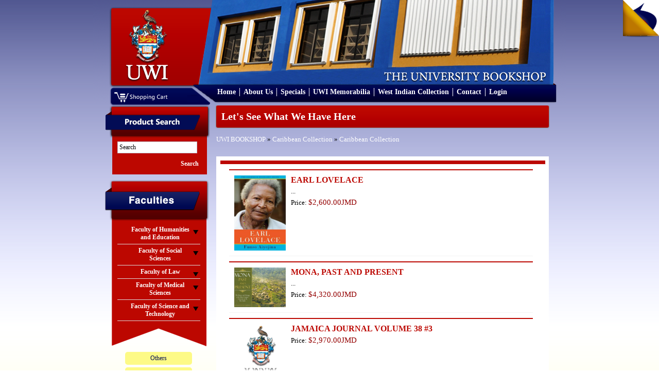

--- FILE ---
content_type: text/html; charset=UTF-8
request_url: https://bookshop.mona.uwi.edu/bookshop/index.php?cPath=71_86&osCsid=64g10nqb49fk741ho8pdjbfi50
body_size: 38069
content:
<!DOCTYPE html PUBLIC "-//W3C//DTD XHTML 1.0 Transitional//EN" "http://www.w3.org/TR/xhtml1/DTD/xhtml1-transitional.dtd">
<html xmlns="http://www.w3.org/1999/xhtml">
<head>
<meta content="text/html; charset=utf-8" http-equiv="Content-Type" />
<title>U.W.I - Mona Bookshop</title>
<base href="https://bookshop.mona.uwi.edu/bookshop/">
<link href="style/style.css" rel="stylesheet" type="text/css" />
<link rel="stylesheet" href="style/lightbox.css" type="text/css" media="screen" />
<link href="style/vt-style.css" rel="stylesheet" type="text/css" />

<script type="text/javascript" src="javascript/jquery.min.js"></script>
<script type="text/javascript" src="javascript/jquery.tools.tabs.js"></script>
<script type="text/javascript" src="javascript/jquery.cycle.all.min.js"></script>
<script type="text/javascript" src="javascript/input.js"></script>
<script type="text/javascript" src="javascript/scrollable.js"></script>
<script type="text/javascript" src="javascript/overlay.js"></script>
<script type="text/javascript" src="javascript/virtualtour.js"></script>

<!--[if IE 8]>

<style>
	.clearfix {
		display: inline-block;
	}
	
	.right-featured{margin-left:15px;}
</style>

<![endif]-->

<script type="text/javascript" src="javascript/core.js"></script>
<script language="javascript"><!--
function popupWindow(url) {
  window.open(url,'popupWindow','toolbar=no,location=no,directories=no,status=no,menubar=no,scrollbars=no,resizable=yes,copyhistory=no,width=100,height=100,screenX=150,screenY=150,top=150,left=150')
}
//--></script>
</head>

<body>

<div class="outer-body">
	<div class="banner clearfix">
		<div class="logo float-left">
			<a href="http://bookshop.mona.uwi.edu/bookshop/index.php?osCsid=64g10nqb49fk741ho8pdjbfi50"><img src="images/uwi-logo.png" border="0" alt="" width="132" height="147"></a>
		</div>
		<div class="cart-area-background clearfix">			
			<div class="cart-dropdown float-left hidden">
				<div class="currency-label">Currencies</div>
				<div>
					<form name="currencies" action="https://bookshop.mona.uwi.edu/bookshop/index.php" method="get"><select name="currency" onChange="this.form.submit();" class="select"><option value="USD">US Dollar</option><option value="JMD" SELECTED>JMD Dollar</option></select><input type="hidden" name="cPath" value="71_86"><input type="hidden" name="osCsid" value="64g10nqb49fk741ho8pdjbfi50"></form>				</div>
			</div>
			<div class="shopping-cart float-left">
				<a href="http://bookshop.mona.uwi.edu/bookshop/shopping_cart.php?osCsid=64g10nqb49fk741ho8pdjbfi50"><img src="images/shopping-cart.png"/></a>
			</div>			
		</div>
		
		<div class="menu clearfix">
			<ul>
				<li>
					<a href="http://bookshop.mona.uwi.edu/bookshop/index.php?osCsid=64g10nqb49fk741ho8pdjbfi50">Home</a>
				</li>
				<li>
					<a href="http://bookshop.mona.uwi.edu/bookshop/about.php?osCsid=64g10nqb49fk741ho8pdjbfi50">About Us</a>
				</li>
				<li>
					<a href="http://bookshop.mona.uwi.edu/bookshop/specials.php?osCsid=64g10nqb49fk741ho8pdjbfi50">Specials</a>
				</li>
				<li>
					<a href="http://bookshop.mona.uwi.edu/bookshop/index.php?cPath=50&osCsid=64g10nqb49fk741ho8pdjbfi50">UWI Memorabilia</a>
				</li>
				<li>
					<a href="http://bookshop.mona.uwi.edu/bookshop/index.php?cPath=71_86&osCsid=64g10nqb49fk741ho8pdjbfi50">West Indian Collection</a>
				</li>
				<li>
					<a href="http://bookshop.mona.uwi.edu/bookshop/contact_us.php?osCsid=64g10nqb49fk741ho8pdjbfi50">Contact</a>
				</li>
				<li>
					     
					<a href="http://bookshop.mona.uwi.edu/bookshop/login.php?osCsid=64g10nqb49fk741ho8pdjbfi50">Login</a>
				</li>
			</ul>			
		</div>
	</div>
	
	<div class="main-content no-overflow-horizontal clearfix">
	
	<!-- left_navigation //-->
		<div class="float-left left-column">
			<div class="advance-search margin-bottom-larger">
				<div class="left-header-container"></div>
				<div class="left-column-background">
					<div class="left-content clearfix">
						<form name="search" action="https://bookshop.mona.uwi.edu/bookshop/advanced_search_result.php" method="get">							<input name="keywords" type="text" class="go" title="Search" id="search"/>
							
							<input class="search-button" type="submit" value="Search" />
						</form>
					</div>
				</div>
			</div>
			
			<div class="faculties margin-top-larger">
				<div class="faculties-header-container"></div>
				<div class="faculties-column-background">
					<div class="left-content clearfix">
						<!-- categories //-->

<div id="accordion"><div class="left-accordion-header hidden"></div><div class="pane hidden"></div><div class="left-accordion-header">Faculty of Humanities and Education</div><div class="pane"><div class="faculty-content"><a href="http://bookshop.mona.uwi.edu/bookshop/index.php?cPath=72_29&osCsid=64g10nqb49fk741ho8pdjbfi50">Chinese</a></div><div class="faculty-content"><a href="http://bookshop.mona.uwi.edu/bookshop/index.php?cPath=72_32&osCsid=64g10nqb49fk741ho8pdjbfi50">Cultural Studies</a></div><div class="faculty-content"><a href="http://bookshop.mona.uwi.edu/bookshop/index.php?cPath=72_33&osCsid=64g10nqb49fk741ho8pdjbfi50">Education</a></div><div class="faculty-content"><a href="http://bookshop.mona.uwi.edu/bookshop/index.php?cPath=72_34&osCsid=64g10nqb49fk741ho8pdjbfi50">English</a></div><div class="faculty-content"><a href="http://bookshop.mona.uwi.edu/bookshop/index.php?cPath=72_35&osCsid=64g10nqb49fk741ho8pdjbfi50">French</a></div><div class="faculty-content"><a href="http://bookshop.mona.uwi.edu/bookshop/index.php?cPath=72_40&osCsid=64g10nqb49fk741ho8pdjbfi50">History</a></div><div class="faculty-content"><a href="http://bookshop.mona.uwi.edu/bookshop/index.php?cPath=72_41&osCsid=64g10nqb49fk741ho8pdjbfi50">Japanese</a></div><div class="faculty-content"><a href="http://bookshop.mona.uwi.edu/bookshop/index.php?cPath=72_43&osCsid=64g10nqb49fk741ho8pdjbfi50">Library Studies</a></div><div class="faculty-content"><a href="http://bookshop.mona.uwi.edu/bookshop/index.php?cPath=72_44&osCsid=64g10nqb49fk741ho8pdjbfi50">Linguistics & use of English</a></div><div class="faculty-content"><a href="http://bookshop.mona.uwi.edu/bookshop/index.php?cPath=72_46&osCsid=64g10nqb49fk741ho8pdjbfi50">Mass Communication</a></div><div class="faculty-content"><a href="http://bookshop.mona.uwi.edu/bookshop/index.php?cPath=72_57&osCsid=64g10nqb49fk741ho8pdjbfi50">Philosophy</a></div><div class="faculty-content"><a href="http://bookshop.mona.uwi.edu/bookshop/index.php?cPath=72_61&osCsid=64g10nqb49fk741ho8pdjbfi50">Portuguese</a></div><div class="faculty-content"><a href="http://bookshop.mona.uwi.edu/bookshop/index.php?cPath=72_68&osCsid=64g10nqb49fk741ho8pdjbfi50">Spanish</a></div></div><div class="left-accordion-header">Faculty of Social Sciences</div><div class="pane"><div class="faculty-content"><a href="http://bookshop.mona.uwi.edu/bookshop/index.php?cPath=73_74&osCsid=64g10nqb49fk741ho8pdjbfi50">Economics</a></div><div class="faculty-content"><a href="http://bookshop.mona.uwi.edu/bookshop/index.php?cPath=73_36&osCsid=64g10nqb49fk741ho8pdjbfi50">Gender Studies</a></div><div class="faculty-content"><a href="http://bookshop.mona.uwi.edu/bookshop/index.php?cPath=73_39&osCsid=64g10nqb49fk741ho8pdjbfi50">Government</a></div><div class="faculty-content"><a href="http://bookshop.mona.uwi.edu/bookshop/index.php?cPath=73_21&osCsid=64g10nqb49fk741ho8pdjbfi50">Management Studies</a></div><div class="faculty-content"><a href="http://bookshop.mona.uwi.edu/bookshop/index.php?cPath=73_67&osCsid=64g10nqb49fk741ho8pdjbfi50">Sociology & Social Work</a></div></div><div class="left-accordion-header">Faculty of Law</div><div class="pane"><div class="faculty-content"><a href="http://bookshop.mona.uwi.edu/bookshop/index.php?cPath=75_42&osCsid=64g10nqb49fk741ho8pdjbfi50">Law</a></div><div class="faculty-content"><a href="http://bookshop.mona.uwi.edu/bookshop/index.php?cPath=75_76&osCsid=64g10nqb49fk741ho8pdjbfi50">Norman Manley Law School</a></div></div><div class="left-accordion-header">Faculty of Medical Sciences</div><div class="pane"><div class="faculty-content"><a href="http://bookshop.mona.uwi.edu/bookshop/index.php?cPath=77_78&osCsid=64g10nqb49fk741ho8pdjbfi50">Advanced Nursing</a></div><div class="faculty-content"><a href="http://bookshop.mona.uwi.edu/bookshop/index.php?cPath=77_80&osCsid=64g10nqb49fk741ho8pdjbfi50">Anaesthetic</a></div><div class="faculty-content"><a href="http://bookshop.mona.uwi.edu/bookshop/index.php?cPath=77_79&osCsid=64g10nqb49fk741ho8pdjbfi50">Anatomy</a></div><div class="faculty-content"><a href="http://bookshop.mona.uwi.edu/bookshop/index.php?cPath=77_81&osCsid=64g10nqb49fk741ho8pdjbfi50">Forensic Science</a></div><div class="faculty-content"><a href="http://bookshop.mona.uwi.edu/bookshop/index.php?cPath=77_48&osCsid=64g10nqb49fk741ho8pdjbfi50">Medical Miscellaneous</a></div><div class="faculty-content"><a href="http://bookshop.mona.uwi.edu/bookshop/index.php?cPath=77_49&osCsid=64g10nqb49fk741ho8pdjbfi50">Medicine</a></div><div class="faculty-content"><a href="http://bookshop.mona.uwi.edu/bookshop/index.php?cPath=77_51&osCsid=64g10nqb49fk741ho8pdjbfi50">Microbiology</a></div><div class="faculty-content"><a href="http://bookshop.mona.uwi.edu/bookshop/index.php?cPath=77_53&osCsid=64g10nqb49fk741ho8pdjbfi50">Nursing</a></div><div class="faculty-content"><a href="http://bookshop.mona.uwi.edu/bookshop/index.php?cPath=77_54&osCsid=64g10nqb49fk741ho8pdjbfi50">Obstetrics & Gynaecology</a></div><div class="faculty-content"><a href="http://bookshop.mona.uwi.edu/bookshop/index.php?cPath=77_55&osCsid=64g10nqb49fk741ho8pdjbfi50">Pathology</a></div><div class="faculty-content"><a href="http://bookshop.mona.uwi.edu/bookshop/index.php?cPath=77_56&osCsid=64g10nqb49fk741ho8pdjbfi50">Pharmacology</a></div><div class="faculty-content"><a href="http://bookshop.mona.uwi.edu/bookshop/index.php?cPath=77_58&osCsid=64g10nqb49fk741ho8pdjbfi50">Physical Therapy</a></div><div class="faculty-content"><a href="http://bookshop.mona.uwi.edu/bookshop/index.php?cPath=77_60&osCsid=64g10nqb49fk741ho8pdjbfi50">Physiology</a></div><div class="faculty-content"><a href="http://bookshop.mona.uwi.edu/bookshop/index.php?cPath=77_62&osCsid=64g10nqb49fk741ho8pdjbfi50">Psychiatry</a></div><div class="faculty-content"><a href="http://bookshop.mona.uwi.edu/bookshop/index.php?cPath=77_63&osCsid=64g10nqb49fk741ho8pdjbfi50">Radiology</a></div><div class="faculty-content"><a href="http://bookshop.mona.uwi.edu/bookshop/index.php?cPath=77_109&osCsid=64g10nqb49fk741ho8pdjbfi50">Social & Preventitive Medicine</a></div><div class="faculty-content"><a href="http://bookshop.mona.uwi.edu/bookshop/index.php?cPath=77_70&osCsid=64g10nqb49fk741ho8pdjbfi50">Surgery</a></div></div><div class="left-accordion-header">Faculty of Science and Technology</div><div class="pane"><div class="faculty-content"><a href="http://bookshop.mona.uwi.edu/bookshop/index.php?cPath=82_83&osCsid=64g10nqb49fk741ho8pdjbfi50">Biochemistry</a></div><div class="faculty-content"><a href="http://bookshop.mona.uwi.edu/bookshop/index.php?cPath=82_84&osCsid=64g10nqb49fk741ho8pdjbfi50">Botany</a></div><div class="faculty-content"><a href="http://bookshop.mona.uwi.edu/bookshop/index.php?cPath=82_28&osCsid=64g10nqb49fk741ho8pdjbfi50">Chemistry</a></div><div class="faculty-content"><a href="http://bookshop.mona.uwi.edu/bookshop/index.php?cPath=82_31&osCsid=64g10nqb49fk741ho8pdjbfi50">Computer Science</a></div><div class="faculty-content"><a href="http://bookshop.mona.uwi.edu/bookshop/index.php?cPath=82_37&osCsid=64g10nqb49fk741ho8pdjbfi50">Geography</a></div><div class="faculty-content"><a href="http://bookshop.mona.uwi.edu/bookshop/index.php?cPath=82_38&osCsid=64g10nqb49fk741ho8pdjbfi50">Geology</a></div><div class="faculty-content"><a href="http://bookshop.mona.uwi.edu/bookshop/index.php?cPath=82_47&osCsid=64g10nqb49fk741ho8pdjbfi50">Mathematics</a></div><div class="faculty-content"><a href="http://bookshop.mona.uwi.edu/bookshop/index.php?cPath=82_59&osCsid=64g10nqb49fk741ho8pdjbfi50">Physics</a></div><div class="faculty-content"><a href="http://bookshop.mona.uwi.edu/bookshop/index.php?cPath=82_22&osCsid=64g10nqb49fk741ho8pdjbfi50">Zoology</a></div></div></div><!-- categories_eof //-->
					</div>
				</div>
				<div class="left-footer"></div>
			</div>
				
			<div class="left-other-container margin-top-larger">
				<div class="other-content">
					<ul class="other-list">
						<li><a href="http://bookshop.mona.uwi.edu/bookshop/index.php?cPath=85&osCsid=64g10nqb49fk741ho8pdjbfi50">Others</a></li>
<li><a href="http://bookshop.mona.uwi.edu/bookshop/index.php?cPath=50&osCsid=64g10nqb49fk741ho8pdjbfi50">UWI Memorabilia</a></li>
<li><a href="http://bookshop.mona.uwi.edu/bookshop/index.php?cPath=71&osCsid=64g10nqb49fk741ho8pdjbfi50"><strong>Caribbean Collection</strong></a></li>
						<li><a href="http://webdev.uwimona.edu.jm/bookshop/booklistform/">Online Booklist</a></li>
					</ul>
				</div>
			</div>

</div>
		<!-- left_navigation_eof //-->
		
	<div class="float-left right-content-area"><!-- header_eof //-->
		
		
<!-- ----------------------------------------------------------- -->
<!-- body_text //-->

				
<div class="page-header">
	Let's See What We Have Here</div>
	
<div class="margin-bottom">
	<a href="http://bookshop.mona.uwi.edu/bookshop/index.php?osCsid=64g10nqb49fk741ho8pdjbfi50" class="headerNavigation">UWI BOOKSHOP</a> &raquo; <a href="http://bookshop.mona.uwi.edu/bookshop/index.php?cPath=71&osCsid=64g10nqb49fk741ho8pdjbfi50" class="headerNavigation">Caribbean Collection</a> &raquo; <a href="http://bookshop.mona.uwi.edu/bookshop/index.php?cPath=71_86&osCsid=64g10nqb49fk741ho8pdjbfi50" class="headerNavigation">Caribbean Collection</a></div>

<div class="categories-background"><div class="booklist clearfix border-bottom"><div class="image float-left"><a href="http://bookshop.mona.uwi.edu/bookshop/product_info.php?cPath=71_86&products_id=34026&osCsid=64g10nqb49fk741ho8pdjbfi50"><img src="images/../images/WI1206.jpg" border="0" alt="EARL LOVELACE" title=" EARL LOVELACE " width="100" height="160"></a></div><div class="float-left description" style="max-width:484px;">
													<div class="margin-bottom font-bold font-large title"><a href="http://bookshop.mona.uwi.edu/bookshop/product_info.php?cPath=71_86&products_id=34026&osCsid=64g10nqb49fk741ho8pdjbfi50">EARL LOVELACE</a></div>
													<div class="margin-bottom">...</div>
													<div class="margin-bottom">Price: <span class="price"><span class="productSpecialPrice">$2,600.00JMD</span></span></div>
													<div class="margin-top margin-bottom" style="margin-top:15px;"></div>
												</div>
										   </div><div class="booklist clearfix border-bottom"><div class="image float-left"><a href="http://bookshop.mona.uwi.edu/bookshop/product_info.php?cPath=71_86&products_id=47758&osCsid=64g10nqb49fk741ho8pdjbfi50"><img src="images/../images/WI2009.jpg" border="0" alt="MONA, PAST AND PRESENT" title=" MONA, PAST AND PRESENT " width="100" height="77"></a></div><div class="float-left description" style="max-width:484px;">
													<div class="margin-bottom font-bold font-large title"><a href="http://bookshop.mona.uwi.edu/bookshop/product_info.php?cPath=71_86&products_id=47758&osCsid=64g10nqb49fk741ho8pdjbfi50">MONA, PAST AND PRESENT</a></div>
													<div class="margin-bottom">...</div>
													<div class="margin-bottom">Price: <span class="price"><span class="productSpecialPrice">$4,320.00JMD</span></span></div>
													<div class="margin-top margin-bottom" style="margin-top:15px;"></div>
												</div>
										   </div><div class="booklist clearfix border-bottom"><div class="image float-left"><a href="http://bookshop.mona.uwi.edu/bookshop/product_info.php?cPath=71_86&products_id=48192&osCsid=64g10nqb49fk741ho8pdjbfi50"><img src="images/uwi-logo.png" border="0" alt="JAMAICA JOURNAL VOLUME 38 #3" title=" JAMAICA JOURNAL VOLUME 38 #3 " width="100" height="111"></a></div><div class="float-left description" style="max-width:484px;">
													<div class="margin-bottom font-bold font-large title"><a href="http://bookshop.mona.uwi.edu/bookshop/product_info.php?cPath=71_86&products_id=48192&osCsid=64g10nqb49fk741ho8pdjbfi50">JAMAICA JOURNAL VOLUME 38 #3</a></div>
													<div class="margin-bottom"></div>
													<div class="margin-bottom">Price: <span class="price"><span class="productSpecialPrice">$2,970.00JMD</span></span></div>
													<div class="margin-top margin-bottom" style="margin-top:15px;"></div>
												</div>
										   </div><div class="booklist clearfix border-bottom"><div class="image float-left"><a href="http://bookshop.mona.uwi.edu/bookshop/product_info.php?cPath=71_86&products_id=49580&osCsid=64g10nqb49fk741ho8pdjbfi50"><img src="images/uwi-logo.png" border="0" alt="THE HISTORY OF CORNWALL COLLEGE 1896-2024" title=" THE HISTORY OF CORNWALL COLLEGE 1896-2024 " width="100" height="111"></a></div><div class="float-left description" style="max-width:484px;">
													<div class="margin-bottom font-bold font-large title"><a href="http://bookshop.mona.uwi.edu/bookshop/product_info.php?cPath=71_86&products_id=49580&osCsid=64g10nqb49fk741ho8pdjbfi50">THE HISTORY OF CORNWALL COLLEGE 1896-2024</a></div>
													<div class="margin-bottom"></div>
													<div class="margin-bottom">Price: <span class="price"><span class="productSpecialPrice">$6,750.00JMD</span></span></div>
													<div class="margin-top margin-bottom" style="margin-top:15px;"></div>
												</div>
										   </div><div class="booklist clearfix border-bottom"><div class="image float-left"><a href="http://bookshop.mona.uwi.edu/bookshop/product_info.php?cPath=71_86&products_id=25462&osCsid=64g10nqb49fk741ho8pdjbfi50"><img src="images/../images/WI2121.jpg" border="0" alt="MEMORIES OF CHINA: MY ELEVENTH DEFINING MOMENT" title=" MEMORIES OF CHINA: MY ELEVENTH DEFINING MOMENT " width="100" height="129"></a></div><div class="float-left description" style="max-width:484px;">
													<div class="margin-bottom font-bold font-large title"><a href="http://bookshop.mona.uwi.edu/bookshop/product_info.php?cPath=71_86&products_id=25462&osCsid=64g10nqb49fk741ho8pdjbfi50">MEMORIES OF CHINA: MY ELEVENTH DEFINING MOMENT</a></div>
													<div class="margin-bottom">...</div>
													<div class="margin-bottom">Price: <span class="price"><span class="productSpecialPrice">$10,455.00JMD</span></span></div>
													<div class="margin-top margin-bottom" style="margin-top:15px;"></div>
												</div>
										   </div><div class="booklist clearfix border-bottom"><div class="image float-left"><a href="http://bookshop.mona.uwi.edu/bookshop/product_info.php?cPath=71_86&products_id=47614&osCsid=64g10nqb49fk741ho8pdjbfi50"><img src="images/../images/WI0332.jpg" border="0" alt="SKETCHES ON MY HEART" title=" SKETCHES ON MY HEART " width="100" height="149"></a></div><div class="float-left description" style="max-width:484px;">
													<div class="margin-bottom font-bold font-large title"><a href="http://bookshop.mona.uwi.edu/bookshop/product_info.php?cPath=71_86&products_id=47614&osCsid=64g10nqb49fk741ho8pdjbfi50">SKETCHES ON MY HEART</a></div>
													<div class="margin-bottom">...</div>
													<div class="margin-bottom">Price: <span class="price"><span class="productSpecialPrice">$3,670.00JMD</span></span></div>
													<div class="margin-top margin-bottom" style="margin-top:15px;"></div>
												</div>
										   </div><div class="booklist clearfix border-bottom"><div class="image float-left"><a href="http://bookshop.mona.uwi.edu/bookshop/product_info.php?cPath=71_86&products_id=48036&osCsid=64g10nqb49fk741ho8pdjbfi50"><img src="images/../images/WI1643.JPG" border="0" alt="A BLUEBIRD NAMED POETRY: LINKED POEMS, PAINTINGS AND STORIES" title=" A BLUEBIRD NAMED POETRY: LINKED POEMS, PAINTINGS AND STORIES " width="100" height="151"></a></div><div class="float-left description" style="max-width:484px;">
													<div class="margin-bottom font-bold font-large title"><a href="http://bookshop.mona.uwi.edu/bookshop/product_info.php?cPath=71_86&products_id=48036&osCsid=64g10nqb49fk741ho8pdjbfi50">A BLUEBIRD NAMED POETRY: LINKED POEMS, PAINTINGS AND STORIES</a></div>
													<div class="margin-bottom">...</div>
													<div class="margin-bottom">Price: <span class="price"><span class="productSpecialPrice">$1,400.00JMD</span></span></div>
													<div class="margin-top margin-bottom" style="margin-top:15px;"></div>
												</div>
										   </div><div class="booklist clearfix border-bottom"><div class="image float-left"><a href="http://bookshop.mona.uwi.edu/bookshop/product_info.php?cPath=71_86&products_id=48517&osCsid=64g10nqb49fk741ho8pdjbfi50"><img src="images/../images/WI1101.jpg" border="0" alt="THE LION OF KING STREET:SAMEER YOUNIS- A PORTRAIT OF SERVICE" title=" THE LION OF KING STREET:SAMEER YOUNIS- A PORTRAIT OF SERVICE " width="100" height="144"></a></div><div class="float-left description" style="max-width:484px;">
													<div class="margin-bottom font-bold font-large title"><a href="http://bookshop.mona.uwi.edu/bookshop/product_info.php?cPath=71_86&products_id=48517&osCsid=64g10nqb49fk741ho8pdjbfi50">THE LION OF KING STREET:SAMEER YOUNIS- A PORTRAIT OF SERVICE</a></div>
													<div class="margin-bottom">...</div>
													<div class="margin-bottom">Price: <span class="price"><span class="productSpecialPrice">$7,000.00JMD</span></span></div>
													<div class="margin-top margin-bottom" style="margin-top:15px;"></div>
												</div>
										   </div><div class="booklist clearfix border-bottom"><div class="image float-left"><a href="http://bookshop.mona.uwi.edu/bookshop/product_info.php?cPath=71_86&products_id=4574&osCsid=64g10nqb49fk741ho8pdjbfi50"><img src="images/../images2/wi0031.jpg" border="0" alt="BERYL MCBURINE" title=" BERYL MCBURINE " width="100" height="153"></a></div><div class="float-left description" style="max-width:484px;">
													<div class="margin-bottom font-bold font-large title"><a href="http://bookshop.mona.uwi.edu/bookshop/product_info.php?cPath=71_86&products_id=4574&osCsid=64g10nqb49fk741ho8pdjbfi50">BERYL MCBURINE</a></div>
													<div class="margin-bottom">...</div>
													<div class="margin-bottom">Price: <span class="price"><span class="productSpecialPrice">$2,400.00JMD</span></span></div>
													<div class="margin-top margin-bottom" style="margin-top:15px;"></div>
												</div>
										   </div><div class="booklist clearfix border-bottom"><div class="image float-left"><a href="http://bookshop.mona.uwi.edu/bookshop/product_info.php?cPath=71_86&products_id=13397&osCsid=64g10nqb49fk741ho8pdjbfi50"><img src="images/../images2/wi0519.jpg" border="0" alt="SHADOWBOXING" title=" SHADOWBOXING " width="100" height="157"></a></div><div class="float-left description" style="max-width:484px;">
													<div class="margin-bottom font-bold font-large title"><a href="http://bookshop.mona.uwi.edu/bookshop/product_info.php?cPath=71_86&products_id=13397&osCsid=64g10nqb49fk741ho8pdjbfi50">SHADOWBOXING</a></div>
													<div class="margin-bottom">...</div>
													<div class="margin-bottom">Price: <span class="price"><span class="productSpecialPrice">$2,025.00JMD</span></span></div>
													<div class="margin-top margin-bottom" style="margin-top:15px;"></div>
												</div>
										   </div><div class="booklist clearfix border-bottom"><div class="image float-left"><a href="http://bookshop.mona.uwi.edu/bookshop/product_info.php?cPath=71_86&products_id=13414&osCsid=64g10nqb49fk741ho8pdjbfi50"><img src="images/../images/WI0520.jpg" border="0" alt="EXAMINATION CENTRE" title=" EXAMINATION CENTRE " width="100" height="159"></a></div><div class="float-left description" style="max-width:484px;">
													<div class="margin-bottom font-bold font-large title"><a href="http://bookshop.mona.uwi.edu/bookshop/product_info.php?cPath=71_86&products_id=13414&osCsid=64g10nqb49fk741ho8pdjbfi50">EXAMINATION CENTRE</a></div>
													<div class="margin-bottom">...</div>
													<div class="margin-bottom">Price: <span class="price"><span class="productSpecialPrice">$2,025.00JMD</span></span></div>
													<div class="margin-top margin-bottom" style="margin-top:15px;"></div>
												</div>
										   </div><div class="booklist clearfix border-bottom"><div class="image float-left"><a href="http://bookshop.mona.uwi.edu/bookshop/product_info.php?cPath=71_86&products_id=15087&osCsid=64g10nqb49fk741ho8pdjbfi50"><img src="images/../images/WI0621.jpg" border="0" alt="GUIDE TO THE BLUE AND JOHN CROW MOUNTAINS: THE NATURAL" title=" GUIDE TO THE BLUE AND JOHN CROW MOUNTAINS: THE NATURAL " width="100" height="156"></a></div><div class="float-left description" style="max-width:484px;">
													<div class="margin-bottom font-bold font-large title"><a href="http://bookshop.mona.uwi.edu/bookshop/product_info.php?cPath=71_86&products_id=15087&osCsid=64g10nqb49fk741ho8pdjbfi50">GUIDE TO THE BLUE AND JOHN CROW MOUNTAINS: THE NATURAL</a></div>
													<div class="margin-bottom">...</div>
													<div class="margin-bottom">Price: <span class="price"><span class="productSpecialPrice">$1,200.00JMD</span></span></div>
													<div class="margin-top margin-bottom" style="margin-top:15px;"></div>
												</div>
										   </div><div class="booklist clearfix border-bottom"><div class="image float-left"><a href="http://bookshop.mona.uwi.edu/bookshop/product_info.php?cPath=71_86&products_id=16075&osCsid=64g10nqb49fk741ho8pdjbfi50"><img src="images/../images/WI0682.jpg" border="0" alt="GEORGE PADMORE: PAN-AFRICAN REVOLUTIONARY" title=" GEORGE PADMORE: PAN-AFRICAN REVOLUTIONARY " width="100" height="152"></a></div><div class="float-left description" style="max-width:484px;">
													<div class="margin-bottom font-bold font-large title"><a href="http://bookshop.mona.uwi.edu/bookshop/product_info.php?cPath=71_86&products_id=16075&osCsid=64g10nqb49fk741ho8pdjbfi50">GEORGE PADMORE: PAN-AFRICAN REVOLUTIONARY</a></div>
													<div class="margin-bottom">...</div>
													<div class="margin-bottom">Price: <span class="price"><span class="productSpecialPrice">$3,750.00JMD</span></span></div>
													<div class="margin-top margin-bottom" style="margin-top:15px;"></div>
												</div>
										   </div><div class="booklist clearfix border-bottom"><div class="image float-left"><a href="http://bookshop.mona.uwi.edu/bookshop/product_info.php?cPath=71_86&products_id=44297&osCsid=64g10nqb49fk741ho8pdjbfi50"><img src="images/../images/WI1114.jpg" border="0" alt="100+ VOICES FOR MISS LOU: POETRY, TRIBUTES, INTERVIEWS" title=" 100+ VOICES FOR MISS LOU: POETRY, TRIBUTES, INTERVIEWS " width="100" height="150"></a></div><div class="float-left description" style="max-width:484px;">
													<div class="margin-bottom font-bold font-large title"><a href="http://bookshop.mona.uwi.edu/bookshop/product_info.php?cPath=71_86&products_id=44297&osCsid=64g10nqb49fk741ho8pdjbfi50">100+ VOICES FOR MISS LOU: POETRY, TRIBUTES, INTERVIEWS</a></div>
													<div class="margin-bottom">...</div>
													<div class="margin-bottom">Price: <span class="price"><span class="productSpecialPrice">$8,000.00JMD</span></span></div>
													<div class="margin-top margin-bottom" style="margin-top:15px;"></div>
												</div>
										   </div><div class="booklist clearfix border-bottom"><div class="image float-left"><a href="http://bookshop.mona.uwi.edu/bookshop/product_info.php?cPath=71_86&products_id=48410&osCsid=64g10nqb49fk741ho8pdjbfi50"><img src="images/uwi-logo.png" border="0" alt="STOLEN LEGACY" title=" STOLEN LEGACY " width="100" height="111"></a></div><div class="float-left description" style="max-width:484px;">
													<div class="margin-bottom font-bold font-large title"><a href="http://bookshop.mona.uwi.edu/bookshop/product_info.php?cPath=71_86&products_id=48410&osCsid=64g10nqb49fk741ho8pdjbfi50">STOLEN LEGACY</a></div>
													<div class="margin-bottom"></div>
													<div class="margin-bottom">Price: <span class="price"><span class="productSpecialPrice">$3,545.00JMD</span></span></div>
													<div class="margin-top margin-bottom" style="margin-top:15px;"></div>
												</div>
										   </div><div class="booklist clearfix border-bottom"><div class="image float-left"><a href="http://bookshop.mona.uwi.edu/bookshop/product_info.php?cPath=71_86&products_id=40385&osCsid=64g10nqb49fk741ho8pdjbfi50"><img src="images/../images/wi0269.jpg" border="0" alt="JAMAICAN WOMEN OF DISTINCTION: HOLDING UP MORE THAN HALF" title=" JAMAICAN WOMEN OF DISTINCTION: HOLDING UP MORE THAN HALF " width="100" height="74"></a></div><div class="float-left description" style="max-width:484px;">
													<div class="margin-bottom font-bold font-large title"><a href="http://bookshop.mona.uwi.edu/bookshop/product_info.php?cPath=71_86&products_id=40385&osCsid=64g10nqb49fk741ho8pdjbfi50">JAMAICAN WOMEN OF DISTINCTION: HOLDING UP MORE THAN HALF</a></div>
													<div class="margin-bottom">...</div>
													<div class="margin-bottom">Price: <span class="price"><span class="productSpecialPrice">$3,040.00JMD</span></span></div>
													<div class="margin-top margin-bottom" style="margin-top:15px;"></div>
												</div>
										   </div><div class="booklist clearfix border-bottom"><div class="image float-left"><a href="http://bookshop.mona.uwi.edu/bookshop/product_info.php?cPath=71_86&products_id=22982&osCsid=64g10nqb49fk741ho8pdjbfi50"><img src="images/../images/WI0630.JPG" border="0" alt="PICTURING THE POSTCOLONIAL NATION" title=" PICTURING THE POSTCOLONIAL NATION " width="100" height="122"></a></div><div class="float-left description" style="max-width:484px;">
													<div class="margin-bottom font-bold font-large title"><a href="http://bookshop.mona.uwi.edu/bookshop/product_info.php?cPath=71_86&products_id=22982&osCsid=64g10nqb49fk741ho8pdjbfi50">PICTURING THE POSTCOLONIAL NATION</a></div>
													<div class="margin-bottom"></div>
													<div class="margin-bottom">Price: <span class="price"><span class="productSpecialPrice">$4,250.00JMD</span></span></div>
													<div class="margin-top margin-bottom" style="margin-top:15px;"></div>
												</div>
										   </div><div class="booklist clearfix border-bottom"><div class="image float-left"><a href="http://bookshop.mona.uwi.edu/bookshop/product_info.php?cPath=71_86&products_id=24401&osCsid=64g10nqb49fk741ho8pdjbfi50"><img src="images/../images/WI0811.jpg" border="0" alt="MANY RIVERS TO CROSS" title=" MANY RIVERS TO CROSS " width="100" height="140"></a></div><div class="float-left description" style="max-width:484px;">
													<div class="margin-bottom font-bold font-large title"><a href="http://bookshop.mona.uwi.edu/bookshop/product_info.php?cPath=71_86&products_id=24401&osCsid=64g10nqb49fk741ho8pdjbfi50">MANY RIVERS TO CROSS</a></div>
													<div class="margin-bottom">...</div>
													<div class="margin-bottom">Price: <span class="price"><span class="productSpecialPrice">$2,795.00JMD</span></span></div>
													<div class="margin-top margin-bottom" style="margin-top:15px;"></div>
												</div>
										   </div><div class="booklist clearfix border-bottom"><div class="image float-left"><a href="http://bookshop.mona.uwi.edu/bookshop/product_info.php?cPath=71_86&products_id=25219&osCsid=64g10nqb49fk741ho8pdjbfi50"><img src="images/uwi-logo.png" border="0" alt="ISLAND RELIQUARIES: VOICES FROM A JAMAICAN PAST" title=" ISLAND RELIQUARIES: VOICES FROM A JAMAICAN PAST " width="100" height="111"></a></div><div class="float-left description" style="max-width:484px;">
													<div class="margin-bottom font-bold font-large title"><a href="http://bookshop.mona.uwi.edu/bookshop/product_info.php?cPath=71_86&products_id=25219&osCsid=64g10nqb49fk741ho8pdjbfi50">ISLAND RELIQUARIES: VOICES FROM A JAMAICAN PAST</a></div>
													<div class="margin-bottom"></div>
													<div class="margin-bottom">Price: <span class="price"><span class="productSpecialPrice">$3,375.00JMD</span></span></div>
													<div class="margin-top margin-bottom" style="margin-top:15px;"></div>
												</div>
										   </div><div class="booklist clearfix border-bottom"><div class="image float-left"><a href="http://bookshop.mona.uwi.edu/bookshop/product_info.php?cPath=71_86&products_id=27594&osCsid=64g10nqb49fk741ho8pdjbfi50"><img src="images/../images/WI5465.JPG" border="0" alt="THE FLAME OF THE FOREST: MEMOIRS OF CHURCH TEACHERS&#39;COLLEGE" title=" THE FLAME OF THE FOREST: MEMOIRS OF CHURCH TEACHERS&#39;COLLEGE " width="100" height="145"></a></div><div class="float-left description" style="max-width:484px;">
													<div class="margin-bottom font-bold font-large title"><a href="http://bookshop.mona.uwi.edu/bookshop/product_info.php?cPath=71_86&products_id=27594&osCsid=64g10nqb49fk741ho8pdjbfi50">THE FLAME OF THE FOREST: MEMOIRS OF CHURCH TEACHERS&#39;COLLEGE</a></div>
													<div class="margin-bottom">...</div>
													<div class="margin-bottom">Price: <span class="price"><span class="productSpecialPrice">$3,250.00JMD</span></span></div>
													<div class="margin-top margin-bottom" style="margin-top:15px;"></div>
												</div>
										   </div></div>
		<div class="result result_bottom_padd">
          <div>
            <div>Displaying <b>1</b> to <b>20</b> (of <b>1009</b> products)</div>
            <div class="result_right" align="right">Result Pages: &nbsp;<b>1</b>&nbsp;&nbsp;<a href="https://bookshop.mona.uwi.edu/bookshop/index.php?cPath=71_86&sort=2d&page=2&osCsid=64g10nqb49fk741ho8pdjbfi50" class="pageResults" title=" Page 2 "><u>2</u></a>&nbsp;&nbsp;<a href="https://bookshop.mona.uwi.edu/bookshop/index.php?cPath=71_86&sort=2d&page=3&osCsid=64g10nqb49fk741ho8pdjbfi50" class="pageResults" title=" Page 3 "><u>3</u></a>&nbsp;&nbsp;<a href="https://bookshop.mona.uwi.edu/bookshop/index.php?cPath=71_86&sort=2d&page=4&osCsid=64g10nqb49fk741ho8pdjbfi50" class="pageResults" title=" Page 4 "><u>4</u></a>&nbsp;&nbsp;<a href="https://bookshop.mona.uwi.edu/bookshop/index.php?cPath=71_86&sort=2d&page=5&osCsid=64g10nqb49fk741ho8pdjbfi50" class="pageResults" title=" Page 5 "><u>5</u></a>&nbsp;<a href="https://bookshop.mona.uwi.edu/bookshop/index.php?cPath=71_86&sort=2d&page=6&osCsid=64g10nqb49fk741ho8pdjbfi50" class="pageResults" title=" Next Set of 5 Pages ">...</a>&nbsp;&nbsp;<a href="https://bookshop.mona.uwi.edu/bookshop/index.php?cPath=71_86&sort=2d&page=2&osCsid=64g10nqb49fk741ho8pdjbfi50" class="pageResults" title=" Next Page "><u>[Next&nbsp;&gt;&gt;]</u></a>&nbsp;</div>
          </div>
        </div>

		
		
	
<!-- body_eof //-->

<!-- footer //-->
		</div>
	</div>
	
<div class="footer">
		<div class="footer-departments">
			<h2>Departments</h2>
			<ul>
				<li>
					<a href="http://www.mona.uwi.edu/administration/" target="_blank">Administration</a>
				</li>
				<li>
					<a href="http://www.mona.uwi.edu/campuslife/" target="_blank">Campus Life</a>
				</li>
				<li>
					<a href="http://www.mona.uwi.edu/research/" target="_blank">Research and Libraries</a>
				</li>
				<li>
					<a href="http://www.mona.uwi.edu/systems/" target="_blank">Online Systems</a>
				</li>
				<li>
					<a href="http://www.mona.uwi.edu/faculties/" target="_blank">Academics</a>
				</li>
				<li>
					<a href="http://www.mona.uwi.edu/programmes/" target="_blank">Programmes</a>
				</li>
			</ul>
		</div>
		<div class="footer-faculties">
			<h2>Faculties</h2>
			<ul>
								    <li>
						<a href="http://www.mona.uwi.edu/humed/" target="_blank">Faculty of Humanities and Education</a>
					</li>
					<li>
					<a href="http://myspot.mona.uwi.edu/socsci/" target="_blank">Faculty of Social Sciences</a>
					</li>
					<li><a href="http://myspot.mona.uwi.edu/law/" target="_blank">Faculty of Law</a>
					</li>
					<li><a href="http://www.mona.uwi.edu/fms/" target="_blank">Faculty of Medical Sciences</a>
					</li> 
					<li><a href="http://myspot.mona.uwi.edu/fpas/" target="_blank">Faculty of Science and Technology</a>
					</li>

			</ul>
		</div>
		<div class="footer-social">
			<div class="footer-fb-container">
				<a href="http://www.facebook.com/uwibookshop" target="_blank">
	   				<img src="images/facebook.png" alt="" />
	   				<span style="font-size:9px;color:#ffffff;position:absolute;top:13px;left:20px">Facebook.com/uwibookshop</span>
	   			</a>
			</div>
			<div class="footer-twitter-container">
				<a href="https://twitter.com/uwibookshopmona?lang=en" target="_blank">
	   				<img src="images/twitter.png" alt width="28px" />	   				
	   				<span style="font-size:9px;color:#ffffff;position:absolute;top:13px;left:40px">Twitter</span>
	   			</a>

			</div>
			<div class="bottom-policy">
				<a href="http://bookshop.mona.uwi.edu/bookshop/return_policy.php?osCsid=64g10nqb49fk741ho8pdjbfi50">Return Policy</a> | <a href="http://bookshop.mona.uwi.edu/bookshop/shipping_policy.php?osCsid=64g10nqb49fk741ho8pdjbfi50">Shipping Policy</a>
			</div>
		</div>
	</div>
	<div class="copyright">
		Copyright &copy; 2011 UWI BookShop All rights reserved. | Site Design and Development by: <a href="http://blitzwebdesign.com">Blitz Web Design</a>
	</div>

	<!-- Virtual tour -->
	<div class="virtual-tour"><div class="vt-prev"></div><div class="image-container"><div class="image-box"><!-- -!!!!!!!!!!!!!!!!!!!!--><!--root element for the items--><div class="vt-items"></div><!-- -!!!!!!!!!!!!!!!!!!!!--><div class="close"></div></div></div><div class="vt-next"id="vt-next"></div><div class="vt-description"></div></div>
	<div class="pageflip-container">
		<div id="pageflip"><a href="#" id="open" title="Take the Virtual Tour"><img src="images/page_flip.png"alt=""/><span class="msg_block">Take the Virtual Tour</span></a></div>
	<div>
	<!-- ends -->

</body>

</html>
<!-- footer_eof //-->

